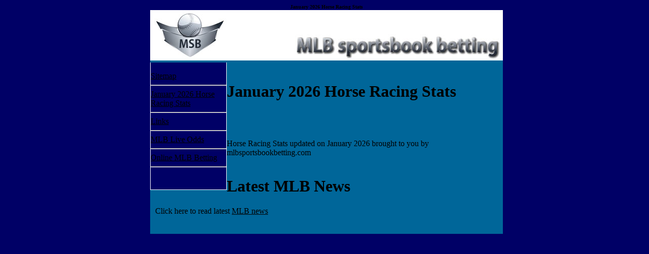

--- FILE ---
content_type: text/html; charset=UTF-8
request_url: http://mlbsportsbookbetting.com/horse-racing-stats.htm
body_size: 2068
content:
 

<!DOCTYPE HTML PUBLIC "-//W3C//DTD HTML 4.01//EN" "http://www.w3.org/TR/html4/strict.dtd">
<head>
<meta http-equiv="Content-Type" content="text/html; charset=iso-8859-1">
<title>January 2026 Horse Racing Stats</title>
<link rel="stylesheet" type="text/css" href="/mlbsportsbookbetting_com_ffox.css" />
<meta name="keywords" content="horse racing,stats,MLB sportsbook betting,baseball betting,MLB betting,MLB wagering,MLB lines,MLB odds,baseball over under" />
<meta name="description" content="Horse Racing Stats updated on January 2026 brought to you by mlbsportsbookbetting.com" />
</head>
<body>
<div align="center"><h1 style="font-size:10px; margin:0px;">January 2026 Horse Racing Stats</h1></div>
<div class="clearfix mainarea">
	<div id="header">
<img src="mlbsportsbookbetting.com.jpg">
	</div>
<div id="superw">
	
	<div class="nav">	
	<br>
	    <a href="http://mlbsportsbookbetting.com/sitemap.htm">Sitemap</a><hr />
		<a href="http://mlbsportsbookbetting.com">January 2026 Horse Racing Stats</a><hr />
		<a href="http://mlbsportsbookbetting.com/links.htm">Links</a><hr />
				<a href="http://mlbsportsbookbetting.com/mlb-betting-lines.htm">MLB Live Odds</a>
		
<hr>
					
	<a href='https://www.google.com/search?q=MLB+sportsbook.eu+book'>Online MLB Betting</a><hr>
<br>
	 
<br>
</div>

	<div class="center">
	  <div class="contenthead">
		<center></center>
<br>
<h1>January 2026 Horse Racing Stats</h1>
		  </div>
<br>
<br>
<br>
		<div class="maincontent">
Horse Racing Stats updated on January 2026 brought to you by mlbsportsbookbetting.com<br />
          <br />
<div style='width:500px; background-color:#FFFFFF; font-family:verdana; font-size:10px;'></div></div>
 		<h1>Latest MLB News</h1>
		<div style="margin-left:10px">Click here to read latest <a href='/news.htm'>MLB news</a></div>
<br>
<center></center>
<br>
</div>
</div>
</div>
</div>
<script src="http://www.google-analytics.com/urchin.js" type="text/javascript"></script>
<script type="text/javascript">
_uacct = "UA-3595590-1";
urchinTracker();
</script>
</body>
</html>



--- FILE ---
content_type: text/css
request_url: http://mlbsportsbookbetting.com/mlbsportsbookbetting_com_ffox.css
body_size: 1925
content:
img{border:0px;}
a:link {color:black}
a:visited {color:black}
a:active {color:black}
a:hover {color:black}
img{border:0px;}
html, body { height: 100%; width: 100%; background-color: #000066}
body {
font-family:Georgia, "Times New Roman", Times, serif
}
.mainarea { 
width: 700px;
margin: 0 auto;
background-color:#006699;
border-right: #000066 1px solid;
border-bottom: #000066 1px solid;
border-top: #000066 1px solid;
border-left: #000066 1px solid;
}
.head {
background-image:url(logo.gif);
background-repeat:no-repeat;
width:700px;
height: 100px;
}
.nav {
color: #000000;
border: 1px solid #FFF;
border-top: 0;
width: 150px;
background-color:#000066;
float: left;.contenthead h1 {
color: black;
}	
.nav h3 {
font-size: 13px;
font-weight: bold;
color: #c0c0c0;
padding: 3px 3px 3px 5px;
background: #000033;
border-top: 1px solid #FFF;
}
.nav h4 {
font-size: 12px;
font-weight: bold;
color: #808080;
padding: 3px 3px 3px 5px;
background: #000033;
}
.nav a {
background-color: #336666;
font-size: 12px;
color: #000000;
text-decoration: none;
font-weight: bold;
padding-left: 20px;
display: block;
}
.center {
background-color:#CCCCCC;
float: right;
border: 1px solid #FFF;
border-left: 0;
border-bottom: 0;
width: 547px;
margin-bottom: 60px;
}
.contenthead {
text-align:center;
height: 70px;
padding: 15px;
}
.contenthead h1 {
color: #FFF;
font-size: 25px;
}
.contenthead i {
color: #FFF;
font-size: 16px;
margin-left: 50px;
}
.maincontent {
text-align:left;
height:100%;
border-top: 1px solid #FFF;
padding: 10px;
padding-left: 10px;
}
.maincontent h2 {
color: #003366;
font-size: 16px;
font-weight: bold;
border-bottom: 2px dotted #CCC;
}
.maincontent p {
margin-left:10px;
color: black;
font-size: 12px;
margin-left: 10px;
margin-bottom: 25px;
}
.footer {
clear: both;
margin: 0 auto;
background: #808080;
width: 700px;
height: 50px;
margin-top: -51px;
border-top: 1px solid #FFF;
position: relative;
text-align: center;